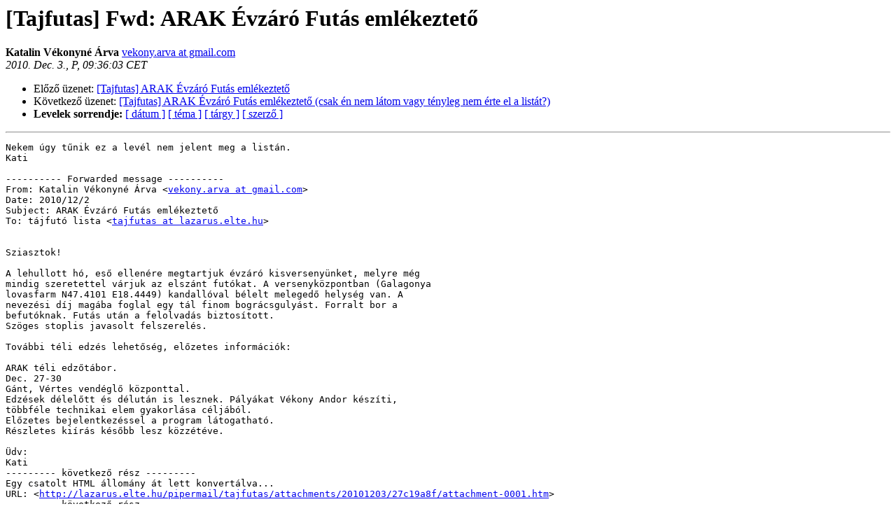

--- FILE ---
content_type: text/html
request_url: http://lazarus.elte.hu/lists/tajfutas/2010-December/002274.html
body_size: 1732
content:
<!DOCTYPE HTML PUBLIC "-//W3C//DTD HTML 3.2//EN">
<HTML>
<HEAD>
   <TITLE> [Tajfutas] Fwd: ARAK Évzáró Futás emlékeztető
   </TITLE>
   <LINK REL="Index" HREF="index.html" >
   <LINK REL="made" HREF="mailto:tajfutas%40lazarus.elte.hu?Subject=Re%3A%20%5BTajfutas%5D%20%3D%3Fiso-8859-2%3Fq%3FFwd%3D3A_ARAK_%3DC9vz%3DE1r%3DF3_Fut%3DE1s_eml%3DE9%3F%3D%0A%09%3D%3Fiso-8859-2%3Fq%3Fkeztet%3DF5%3F%3D&In-Reply-To=%3CAANLkTi%3DyZB9QtfWR9dTQ53yY8eSxtiHycXqv-HxkgXSZ%40mail.gmail.com%3E">
   <META NAME="robots" CONTENT="index,nofollow">
   <META http-equiv="Content-Type" content="text/html; charset=iso-8859-2">
   <LINK REL="Previous"  HREF="002273.html">
   <LINK REL="Next"  HREF="002275.html">
 </HEAD>
 <BODY BGCOLOR="#ffffff">
   <H1>[Tajfutas] Fwd: ARAK Évzáró Futás emlékeztető
   </H1>
     <B>Katalin Vékonyné Árva    </B> 
     <A HREF="mailto:tajfutas%40lazarus.elte.hu?Subject=Re%3A%20%5BTajfutas%5D%20%3D%3Fiso-8859-2%3Fq%3FFwd%3D3A_ARAK_%3DC9vz%3DE1r%3DF3_Fut%3DE1s_eml%3DE9%3F%3D%0A%09%3D%3Fiso-8859-2%3Fq%3Fkeztet%3DF5%3F%3D&In-Reply-To=%3CAANLkTi%3DyZB9QtfWR9dTQ53yY8eSxtiHycXqv-HxkgXSZ%40mail.gmail.com%3E"
       TITLE="[Tajfutas] Fwd: ARAK Évzáró Futás emlékeztető">vekony.arva at gmail.com
       </A><BR>
    <I>2010. Dec.  3., P, 09:36:03 CET</I>
    <P><UL>
        <LI>Előző üzenet: <A HREF="002273.html">[Tajfutas] ARAK Évzáró Futás emlékeztető
</A></li>
        <LI>Következő üzenet: <A HREF="002275.html">[Tajfutas] ARAK Évzáró Futás emlékeztető (csak én nem látom vagy tényleg nem érte el a listát?)
</A></li>
	<LI> <B>Levelek sorrendje:</B> 
              <a href="date.html#2274">[ dátum ]</a>
              <a href="thread.html#2274">[ téma ]</a>
              <a href="subject.html#2274">[ tárgy ]</a>
	      <a href="author.html#2274">[ szerző ]</a>
         </LI>
       </UL>
    <HR>  
<!--beginarticle-->
<PRE>Nekem úgy tűnik ez a levél nem jelent meg a listán.
Kati

---------- Forwarded message ----------
From: Katalin Vékonyné Árva &lt;<A HREF="http://lazarus.elte.hu/cgi-bin/mailman/listinfo/tajfutas">vekony.arva at gmail.com</A>&gt;
Date: 2010/12/2
Subject: ARAK Évzáró Futás emlékeztető
To: tájfutó lista &lt;<A HREF="http://lazarus.elte.hu/cgi-bin/mailman/listinfo/tajfutas">tajfutas at lazarus.elte.hu</A>&gt;


Sziasztok!

A lehullott hó, eső ellenére megtartjuk évzáró kisversenyünket, melyre még
mindig szeretettel várjuk az elszánt futókat. A versenyközpontban (Galagonya
lovasfarm N47.4101 E18.4449) kandallóval bélelt melegedő helység van. A
nevezési díj magába foglal egy tál finom bográcsgulyást. Forralt bor a
befutóknak. Futás után a felolvadás biztosított.
Szöges stoplis javasolt felszerelés.

További téli edzés lehetőség, előzetes információk:

ARAK téli edzőtábor.
Dec. 27-30
Gánt, Vértes vendéglő központtal.
Edzések délelőtt és délután is lesznek. Pályákat Vékony Andor készíti,
többféle technikai elem gyakorlása céljából.
Előzetes bejelentkezéssel a program látogatható.
Részletes kiírás később lesz közzétéve.

Üdv:
Kati
--------- következő rész ---------
Egy csatolt HTML állomány át lett konvertálva...
URL: &lt;<A HREF="http://lazarus.elte.hu/pipermail/tajfutas/attachments/20101203/27c19a8f/attachment-0001.htm">http://lazarus.elte.hu/pipermail/tajfutas/attachments/20101203/27c19a8f/attachment-0001.htm</A>&gt;
--------- következő rész ---------
A non-text attachment was scrubbed...
Name: Évzáró.doc
Type: application/msword
Size: 27136 bytes
Desc: nem elérhető
URL: &lt;<A HREF="http://lazarus.elte.hu/pipermail/tajfutas/attachments/20101203/27c19a8f/attachment-0001.doc">http://lazarus.elte.hu/pipermail/tajfutas/attachments/20101203/27c19a8f/attachment-0001.doc</A>&gt;
</PRE>


<!--endarticle-->
    <HR>
    <P><UL>
        <!--threads-->
	<LI>Előző üzenet: <A HREF="002273.html">[Tajfutas] ARAK Évzáró Futás emlékeztető
</A></li>
	<LI>Következő üzenet: <A HREF="002275.html">[Tajfutas] ARAK Évzáró Futás emlékeztető (csak én nem látom vagy tényleg nem érte el a listát?)
</A></li>
         <LI> <B>Levelek sorrendje:</B> 
	      <a href="date.html#2274">[ dátum ]</a>
              <a href="thread.html#2274">[ téma ]</a>
              <a href="subject.html#2274">[ tárgy ]</a>
              <a href="author.html#2274">[ szerző ]</a>
         </LI>
       </UL>
<HR>
<a href="http://lazarus.elte.hu/cgi-bin/mailman/listinfo/tajfutas">További információk a(z) Tajfutas levelezőlistáról</a><br>
</body></html>
